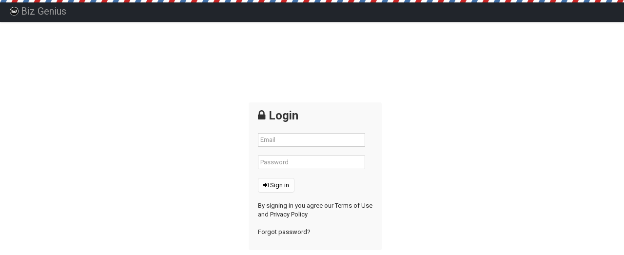

--- FILE ---
content_type: text/html; charset=UTF-8
request_url: https://www.biz-genius.net/send/settings
body_size: 4211
content:
<!DOCTYPE html>
<html>
	<head>
		<meta http-equiv="Content-Type" content="text/html; charset=utf-8" />
		<meta name="viewport" content="width=device-width, initial-scale=1.0">
		<meta name="description" content="">
		<meta name="author" content="">
		<link rel="Shortcut Icon" type="image/ico" href="https://www.biz-genius.net/send/img/favicon.png">
		<link rel="stylesheet" type="text/css" href="https://www.biz-genius.net/send/css/bootstrap.css?2" />
		<link rel="stylesheet" type="text/css" href="https://www.biz-genius.net/send/css/bootstrap-responsive.css" />
		<link rel="stylesheet" type="text/css" href="https://www.biz-genius.net/send/css/responsive-tables.css" />
		<link rel="stylesheet" type="text/css" href="https://www.biz-genius.net/send/css/font-awesome.min.css" />
		<link rel="apple-touch-icon-precomposed" href="https://www.biz-genius.net/send/img/sendy-icon.png" />
		<!-- Le HTML5 shim, for IE6-8 support of HTML5 elements -->
	    <!--[if lt IE 9]>
	      <script src="http://html5shim.googlecode.com/svn/trunk/html5.js"></script>
	    <![endif]-->
		<link rel="stylesheet" type="text/css" href="https://www.biz-genius.net/send/css/all.css?3" />
		<script type="text/javascript" src="https://www.biz-genius.net/send/js/jquery-1.9.1.min.js"></script>
		<script type="text/javascript" src="https://www.biz-genius.net/send/js/jquery-migrate-1.1.0.min.js"></script>
		<script type="text/javascript" src="https://www.biz-genius.net/send/js/jquery-ui-1.8.21.custom.min.js"></script>
		<script type="text/javascript" src="https://www.biz-genius.net/send/js/bootstrap.js"></script>
		<script type="text/javascript" src="https://www.biz-genius.net/send/js/responsive-tables.js"></script>
		<script type="text/javascript" src="https://www.biz-genius.net/send/js/main.js?2"></script>
		<link href='https://fonts.googleapis.com/css?family=Roboto:400,400italic,700,700italic' rel='stylesheet' type='text/css'>
		<title>Biz Genius</title>
	</head>
	<body>
		<div class="navbar navbar-fixed-top">
		  <div class="separator"></div>
	      <div class="navbar-inner">
	        <div class="container-fluid">
	          <a class="btn btn-navbar" data-toggle="collapse" data-target=".nav-collapse">
	            <span class="icon-bar"></span>
	            <span class="icon-bar"></span>
	            <span class="icon-bar"></span>
	          </a>
	          	          
	          <!-- Check if sub user -->
	          	          <a class="brand" href="https://www.biz-genius.net/send/"><img src="https://www.gravatar.com/avatar/d41d8cd98f00b204e9800998ecf8427e?s=36&d=https://www.biz-genius.net/send/img/sendy-avatar.png" title="" class="main-gravatar"/>Biz Genius</a>
	          	          
	          	          <div class="btn-group pull-right">
	            <a class="btn btn-inverse dropdown-toggle" data-toggle="dropdown" href="javascript:void(0)">
	              <i class="icon-user icon-white"></i> 	              <span class="caret"></span>
	            </a>
	            <ul class="dropdown-menu">
	              <li><a href="https://www.biz-genius.net/send/settings"><i class="icon icon-cog"></i> Settings</a></li>
	              <li class="divider"></li>
	              <li><a href="https://www.biz-genius.net/send/logout"><i class="icon icon-off"></i> Logout</a></li>
	            </ul>
	          </div>
	          
	          
	          <!-- Check if sub user -->
	          	          
	          <div class="btn-group pull-right">
				  <a class="btn btn-white dropdown-toggle" data-toggle="dropdown" href="#">
				    <span class="icon icon-th-list"></span> Brands				    <span class="caret"></span>
				  </a>
				  <ul class="dropdown-menu">
				  	<li><a href="https://www.biz-genius.net/send/new-brand" title="">Add a new brand</a></li>				  </ul>
				</div>
								
				
	          <div class="nav-collapse">
	            <ul class="nav">
	              
	            </ul>
	          </div><!--/.nav-collapse -->
	          
	          
	          
	          	          
	        </div>
	      </div>
	    </div>
	    <div class="container-fluid">
	    <script type="text/javascript">window.location = "https://www.biz-genius.net/send/login?redirect=settings";</script>

--- FILE ---
content_type: text/html; charset=UTF-8
request_url: https://www.biz-genius.net/send/login?redirect=settings
body_size: 5316
content:
<!DOCTYPE html>
<html>
	<head>
		<meta http-equiv="Content-Type" content="text/html; charset=utf-8" />
		<meta name="viewport" content="width=device-width, initial-scale=1.0">
		<meta name="description" content="">
		<meta name="author" content="">
		<link rel="Shortcut Icon" type="image/ico" href="https://www.biz-genius.net/send/img/favicon.png">
		<link rel="stylesheet" type="text/css" href="https://www.biz-genius.net/send/css/bootstrap.css?2" />
		<link rel="stylesheet" type="text/css" href="https://www.biz-genius.net/send/css/bootstrap-responsive.css" />
		<link rel="stylesheet" type="text/css" href="https://www.biz-genius.net/send/css/responsive-tables.css" />
		<link rel="stylesheet" type="text/css" href="https://www.biz-genius.net/send/css/font-awesome.min.css" />
		<link rel="apple-touch-icon-precomposed" href="https://www.biz-genius.net/send/img/sendy-icon.png" />
		<!-- Le HTML5 shim, for IE6-8 support of HTML5 elements -->
	    <!--[if lt IE 9]>
	      <script src="http://html5shim.googlecode.com/svn/trunk/html5.js"></script>
	    <![endif]-->
		<link rel="stylesheet" type="text/css" href="https://www.biz-genius.net/send/css/all.css?3" />
		<script type="text/javascript" src="https://www.biz-genius.net/send/js/jquery-1.9.1.min.js"></script>
		<script type="text/javascript" src="https://www.biz-genius.net/send/js/jquery-migrate-1.1.0.min.js"></script>
		<script type="text/javascript" src="https://www.biz-genius.net/send/js/jquery-ui-1.8.21.custom.min.js"></script>
		<script type="text/javascript" src="https://www.biz-genius.net/send/js/bootstrap.js"></script>
		<script type="text/javascript" src="https://www.biz-genius.net/send/js/responsive-tables.js"></script>
		<script type="text/javascript" src="https://www.biz-genius.net/send/js/main.js?2"></script>
		<link href='https://fonts.googleapis.com/css?family=Roboto:400,400italic,700,700italic' rel='stylesheet' type='text/css'>
		<title>Biz Genius</title>
	</head>
	<body>
		<div class="navbar navbar-fixed-top">
		  <div class="separator"></div>
	      <div class="navbar-inner">
	        <div class="container-fluid">
	          <a class="btn btn-navbar" data-toggle="collapse" data-target=".nav-collapse">
	            <span class="icon-bar"></span>
	            <span class="icon-bar"></span>
	            <span class="icon-bar"></span>
	          </a>
	          	          
	          <!-- Check if sub user -->
	          	          <a class="brand" href="https://www.biz-genius.net/send/"><img src="https://www.gravatar.com/avatar/d41d8cd98f00b204e9800998ecf8427e?s=36&d=https://www.biz-genius.net/send/img/sendy-avatar.png" title="" class="main-gravatar"/>Biz Genius</a>
	          	          
	          	          
	        </div>
	      </div>
	    </div>
	    <div class="container-fluid">
	    <style type="text/css">
	#wrapper 
	{		
		height: 70px;	
		margin: -150px 0 0 -130px;
		position: absolute;
		top: 50%;
		left: 50%;
	}
	h2
	{
		margin-top: -10px;
	}
	.modal {
		width:262px;
		height: 158px;
		left:59%;
		overflow: hidden;
	}
</style>
<div>
    <div id="wrapper">
    	    		    <form class="well form-inline" method="post" action="https://www.biz-genius.net/send/includes/login/main.php">
	      <h2><span class="icon icon-lock" style="margin: 7px 7px 0 0;"></span>Login</h2><br/>
		  <input type="text" class="input" placeholder="Email" name="email"><br/><br/>
		  <input type="password" class="input" placeholder="Password" name="password"><br/><br/>
		  <input type="hidden" name="redirect" value="settings"/>
		  <button type="submit" class="btn"><i class="icon icon-signin"></i> Sign in</button><br/><br/>
		  By signing in you agree our <a target="_blank" href="http://www.biz-genius.com/bizgenius_term.txt">Terms of Use</a><br>and <a target="_blank" href="http://www.biz-genius.com/bizgenius_privacy.txt">Privacy Policy</a>
		  <br/><br/>
		  <p><a href="#forgot-form" title="" data-toggle="modal">Forgot password?</a></p>
		</form>
    </div>   
    
    <div id="forgot-form" class="modal hide fade">
	    <form class="well form-inline" method="post" action="https://www.biz-genius.net/send/includes/login/forgot.php" id="forgot">
	      <h2>Forgot password?</h2><br/>
		  <input type="text" class="input" placeholder="Your email" name="email"><br/><br/>
		  <button type="submit" class="btn" id="send-pass-btn"><i class="icon icon-key"></i> Send password</button>
		</form>
		<script type="text/javascript">
			$(document).ready(function() {
				$("#forgot").submit(function(e){
					e.preventDefault(); 
					
					$("#send-pass-btn").html("<i class=\"icon icon-envelope\"></i> Sending..");
					
					var $form = $(this),
					email = $form.find('input[name="email"]').val(),
					url = $form.attr('action');
					
					$.post(url, { email: email },
					  function(data) {
					      if(data)
					      {
					      	$("#send-pass-btn").html("<i class=\"icon icon-key\"></i> Send password");
					      	
					      	if(data=='Email does not exist.')
					      		alert('Email does not exist.');
					      	else
						      	$('#forgot-form').modal('hide');
					      }
					      else
					      {
					      	alert("Sorry, unable to reset password. Please try again later!");
					      }
					  }
					);
				});
			});
		</script>
    </div>
</div>

</body>
</html>

--- FILE ---
content_type: text/css
request_url: https://www.biz-genius.net/send/css/all.css?3
body_size: 2280
content:
body {
	padding-top: 60px;
	padding-bottom: 40px;
}
.sidebar-nav {
	padding: 9px 0;
}
#preview-iframe{
	width: 100%;
	height: 800px;
	overflow-y: auto;
	border: none;
}
.loader{
	display: none;
	margin-left: 10px;
}
footer{
	font-size: 12px;
}
footer a{
	text-decoration: underline;
}
#html{
	width: 100%;
	height: 397px;
}
#pagination{
	margin: 30px 0 20px 0;
}
#edit-form #plain, #edit-form #subject, #edit-form #from_name, #edit-form #from_email, #edit-form #reply_to{
	width:98%;
}
.wysiwyg-note{
	font-size: 10px; 
	color: #919191; 
	float:left; 
	margin:5px 0 0 5px;
}
.grand_total{
	font-size: 16px;
	padding: 10px 15px;
	background: #FFFAE4;
}
.schedule-date{
	float:left;
	margin-right: 5px;
	width: 55px;
}
.gravatar{
	-webkit-border-radius: 5px;
	-moz-border-radius: 5px;
	border-radius: 5px;
}
#thankyou_message, #confirmation_email{
	width: 100%;
	height: 340px;
}
#goodbye_message{
	width: 100%;
	height: 430px;
}
.report-titles{
	float: left;
}
.report-export{
	float: left;
	margin: 10px 0 0 10px;
}
.data-type{
	position: relative;
	top: 5px;
	left: 5px;
	color: #979797;
	float: right;
}
.error{
	color: #FF0000;
}
#field-name{
	float: left;
	margin-bottom: 5px;
}
#field-name .left{
	float: left;
	margin-right: 10px;
}
#field-name .right{
	float: right;
}
#c_button{
	clear: both;
	float: left;
}
.ares-email-table thead tr, .ares-email-table tbody tr{
	height: 50px;
}
.ares-email-table tbody tr td{
	padding: 20px 8px;
}
.ares-email-table tbody tr td a{
	text-decoration: underline;
}
.ares-email-table tbody tr td strong{
	font-size: 16px;
}
.ares-email-table tbody tr td .btns{
	margin-top: 5px;
}
.ares-email-table{
	margin-bottom: 5px;
}
ul.ares_email_options{
	list-style: none;
	margin-left: 0px;
}
ul.ares_email_options li{
	float: left;
	margin-right: 7px;
}
select, input[type="file"]{
	height: 28px;
	line-height: 20px;
}
#attachments{
	list-style: none;
	margin-left: 0px;
}
#attachments li{
	background: #F4F4F4;
	padding: 5px 10px;
}
.tab-active{
	border-color: transparent #ddd #ddd #ddd !important;
	border-bottom-color: #fff !important;
	border-top-color: #ddd !important;
	-webkit-border-radius: 4px 0 0 4px;
	-moz-border-radius: 4px 0 0 4px;
	border-radius: 4px 0 0 4px;
}
.main-gravatar{
	float: left;
	margin: 1px 5px 0 0;
	width: 18px;
}

--- FILE ---
content_type: text/css
request_url: https://www.biz-genius.net/send/css/all.css?3
body_size: 2280
content:
body {
	padding-top: 60px;
	padding-bottom: 40px;
}
.sidebar-nav {
	padding: 9px 0;
}
#preview-iframe{
	width: 100%;
	height: 800px;
	overflow-y: auto;
	border: none;
}
.loader{
	display: none;
	margin-left: 10px;
}
footer{
	font-size: 12px;
}
footer a{
	text-decoration: underline;
}
#html{
	width: 100%;
	height: 397px;
}
#pagination{
	margin: 30px 0 20px 0;
}
#edit-form #plain, #edit-form #subject, #edit-form #from_name, #edit-form #from_email, #edit-form #reply_to{
	width:98%;
}
.wysiwyg-note{
	font-size: 10px; 
	color: #919191; 
	float:left; 
	margin:5px 0 0 5px;
}
.grand_total{
	font-size: 16px;
	padding: 10px 15px;
	background: #FFFAE4;
}
.schedule-date{
	float:left;
	margin-right: 5px;
	width: 55px;
}
.gravatar{
	-webkit-border-radius: 5px;
	-moz-border-radius: 5px;
	border-radius: 5px;
}
#thankyou_message, #confirmation_email{
	width: 100%;
	height: 340px;
}
#goodbye_message{
	width: 100%;
	height: 430px;
}
.report-titles{
	float: left;
}
.report-export{
	float: left;
	margin: 10px 0 0 10px;
}
.data-type{
	position: relative;
	top: 5px;
	left: 5px;
	color: #979797;
	float: right;
}
.error{
	color: #FF0000;
}
#field-name{
	float: left;
	margin-bottom: 5px;
}
#field-name .left{
	float: left;
	margin-right: 10px;
}
#field-name .right{
	float: right;
}
#c_button{
	clear: both;
	float: left;
}
.ares-email-table thead tr, .ares-email-table tbody tr{
	height: 50px;
}
.ares-email-table tbody tr td{
	padding: 20px 8px;
}
.ares-email-table tbody tr td a{
	text-decoration: underline;
}
.ares-email-table tbody tr td strong{
	font-size: 16px;
}
.ares-email-table tbody tr td .btns{
	margin-top: 5px;
}
.ares-email-table{
	margin-bottom: 5px;
}
ul.ares_email_options{
	list-style: none;
	margin-left: 0px;
}
ul.ares_email_options li{
	float: left;
	margin-right: 7px;
}
select, input[type="file"]{
	height: 28px;
	line-height: 20px;
}
#attachments{
	list-style: none;
	margin-left: 0px;
}
#attachments li{
	background: #F4F4F4;
	padding: 5px 10px;
}
.tab-active{
	border-color: transparent #ddd #ddd #ddd !important;
	border-bottom-color: #fff !important;
	border-top-color: #ddd !important;
	-webkit-border-radius: 4px 0 0 4px;
	-moz-border-radius: 4px 0 0 4px;
	border-radius: 4px 0 0 4px;
}
.main-gravatar{
	float: left;
	margin: 1px 5px 0 0;
	width: 18px;
}

--- FILE ---
content_type: application/javascript
request_url: https://www.biz-genius.net/send/js/main.js?2
body_size: 1836
content:
$(document).ready(function() {
	//------------------------------------------------------//
	//                          INIT                        //
	//------------------------------------------------------//
	//Tooltip
	$('a').tooltip({
		animation : false
	})
	
	//Reports
	$(".recipient-click-export").tooltip("destroy");
	$(".recipient-click-export").tooltip({animation : false, placement: "left"});
	
	//Campaigns
	$(".delete-campaign").tooltip("destroy");
	$(".delete-campaign").tooltip({animation : false, placement: "left"});
	
	//Lists
	$(".delete-list").tooltip("destroy");
	$(".delete-list").tooltip({animation : false, placement: "left"});
	
	//Subscribers
	$(".delete-subscriber").tooltip("destroy");
	$(".delete-subscriber").tooltip({animation : false, placement: "left"});
	
	//Campaigns RSS
	$(".campaigns-rss-btn").tooltip("destroy");
	$(".campaigns-rss-btn").tooltip({animation : false, placement: "left"});
	//------------------------------------------------------//
	//                        BUTTONS                       //
	//------------------------------------------------------//
	
	//------------------------------------------------------//
	//                      FUNCTIONS                       //
	//------------------------------------------------------//	
	
	jQuery.fn.selectText = function(){
	    var doc = document
	        , element = this[0]
	        , range, selection
	    ;
	    if (doc.body.createTextRange) {
	        range = document.body.createTextRange();
	        range.moveToElementText(element);
	        range.select();
	    } else if (window.getSelection) {
	        selection = window.getSelection();        
	        range = document.createRange();
	        range.selectNodeContents(element);
	        selection.removeAllRanges();
	        selection.addRange(range);
	    }
	};
});

--- FILE ---
content_type: application/javascript
request_url: https://www.biz-genius.net/send/js/jquery-migrate-1.1.0.min.js
body_size: 7174
content:
/*!
 * jQuery Migrate - v1.1.0 - 2013-01-31
 * https://github.com/jquery/jquery-migrate
 * Copyright 2005, 2013 jQuery Foundation, Inc. and other contributors; Licensed MIT
 */
(function(s,p,i){var D={};s.migrateWarnings=[];if(!s.migrateMute&&p.console&&console.log){console.log("JQMIGRATE: Logging is active")}if(s.migrateTrace===i){s.migrateTrace=true}s.migrateReset=function(){D={};s.migrateWarnings.length=0};function h(G){if(!D[G]){D[G]=true;s.migrateWarnings.push(G);if(p.console&&console.warn&&!s.migrateMute){console.warn("JQMIGRATE: "+G);if(s.migrateTrace&&console.trace){console.trace()}}}}function a(I,K,H,J){if(Object.defineProperty){try{Object.defineProperty(I,K,{configurable:true,enumerable:true,get:function(){h(J);return H},set:function(L){h(J);H=L}});return}catch(G){}}s._definePropertyBroken=true;I[K]=H}if(document.compatMode==="BackCompat"){h("jQuery is not compatible with Quirks Mode")}var f={},x=s.attr,w=s.attrHooks.value&&s.attrHooks.value.get||function(){return null},j=s.attrHooks.value&&s.attrHooks.value.set||function(){return i},t=/^(?:input|button)$/i,y=/^[238]$/,B=/^(?:autofocus|autoplay|async|checked|controls|defer|disabled|hidden|loop|multiple|open|readonly|required|scoped|selected)$/i,k=/^(?:checked|selected)$/i;a(s,"attrFn",f,"jQuery.attrFn is deprecated");s.attr=function(K,I,L,J){var H=I.toLowerCase(),G=K&&K.nodeType;if(J&&x.length<4){h("jQuery.fn.attr( props, pass ) is deprecated");if(K&&!y.test(G)&&s.isFunction(s.fn[I])){return s(K)[I](L)}}if(I==="type"&&L!==i&&t.test(K.nodeName)&&K.parentNode){h("Can't change the 'type' of an input or button in IE 6/7/8")}if(!s.attrHooks[H]&&B.test(H)){s.attrHooks[H]={get:function(N,M){var P,O=s.prop(N,M);return O===true||typeof O!=="boolean"&&(P=N.getAttributeNode(M))&&P.nodeValue!==false?M.toLowerCase():i},set:function(N,P,M){var O;if(P===false){s.removeAttr(N,M)}else{O=s.propFix[M]||M;if(O in N){N[O]=true}N.setAttribute(M,M.toLowerCase())}return M}};if(k.test(H)){h("jQuery.fn.attr('"+H+"') may use property instead of attribute")}}return x.call(s,K,I,L)};s.attrHooks.value={get:function(H,G){var I=(H.nodeName||"").toLowerCase();if(I==="button"){return w.apply(this,arguments)}if(I!=="input"&&I!=="option"){h("jQuery.fn.attr('value') no longer gets properties")}return G in H?H.value:null},set:function(G,H){var I=(G.nodeName||"").toLowerCase();if(I==="button"){return j.apply(this,arguments)}if(I!=="input"&&I!=="option"){h("jQuery.fn.attr('value', val) no longer sets properties")}G.value=H}};var q,E,z=s.fn.init,A=s.parseJSON,v=/^(?:[^<]*(<[\w\W]+>)[^>]*|#([\w\-]*))$/;s.fn.init=function(G,J,I){var H;if(G&&typeof G==="string"&&!s.isPlainObject(J)&&(H=v.exec(G))&&H[1]){if(G.charAt(0)!=="<"){h("$(html) HTML strings must start with '<' character")}if(J&&J.context){J=J.context}if(s.parseHTML){return z.call(this,s.parseHTML(s.trim(G),J,true),J,I)}}return z.apply(this,arguments)};s.fn.init.prototype=s.fn;s.parseJSON=function(G){if(!G&&G!==null){h("jQuery.parseJSON requires a valid JSON string");return null}return A.apply(this,arguments)};s.uaMatch=function(H){H=H.toLowerCase();var G=/(chrome)[ \/]([\w.]+)/.exec(H)||/(webkit)[ \/]([\w.]+)/.exec(H)||/(opera)(?:.*version|)[ \/]([\w.]+)/.exec(H)||/(msie) ([\w.]+)/.exec(H)||H.indexOf("compatible")<0&&/(mozilla)(?:.*? rv:([\w.]+)|)/.exec(H)||[];return{browser:G[1]||"",version:G[2]||"0"}};q=s.uaMatch(navigator.userAgent);E={};if(q.browser){E[q.browser]=true;E.version=q.version}if(E.chrome){E.webkit=true}else{if(E.webkit){E.safari=true}}s.browser=E;a(s,"browser",E,"jQuery.browser is deprecated");s.sub=function(){function G(J,K){return new G.fn.init(J,K)}s.extend(true,G,this);G.superclass=this;G.fn=G.prototype=this();G.fn.constructor=G;G.sub=this.sub;G.fn.init=function I(J,K){if(K&&K instanceof s&&!(K instanceof G)){K=G(K)}return s.fn.init.call(this,J,K,H)};G.fn.init.prototype=G.fn;var H=G(document);h("jQuery.sub() is deprecated");return G};var n=s.fn.data;s.fn.data=function(I){var H,G,J=this[0];if(J&&I==="events"&&arguments.length===1){H=s.data(J,I);G=s._data(J,I);if((H===i||H===G)&&G!==i){h("Use of jQuery.fn.data('events') is deprecated");return G}}return n.apply(this,arguments)};var o=/\/(java|ecma)script/i,u=s.fn.andSelf||s.fn.addBack;s.fn.andSelf=function(){h("jQuery.fn.andSelf() replaced by jQuery.fn.addBack()");return u.apply(this,arguments)};if(!s.clean){s.clean=function(G,H,N,J){H=H||document;H=!H.nodeType&&H[0]||H;H=H.ownerDocument||H;h("jQuery.clean() is deprecated");var K,I,L,O,M=[];s.merge(M,s.buildFragment(G,H).childNodes);if(N){L=function(P){if(!P.type||o.test(P.type)){return J?J.push(P.parentNode?P.parentNode.removeChild(P):P):N.appendChild(P)}};for(K=0;(I=M[K])!=null;K++){if(!(s.nodeName(I,"script")&&L(I))){N.appendChild(I);if(typeof I.getElementsByTagName!=="undefined"){O=s.grep(s.merge([],I.getElementsByTagName("script")),L);M.splice.apply(M,[K+1,0].concat(O));K+=O.length}}}}return M}}var c=s.event.add,b=s.event.remove,g=s.event.trigger,r=s.fn.toggle,d=s.fn.live,m=s.fn.die,C="ajaxStart|ajaxStop|ajaxSend|ajaxComplete|ajaxError|ajaxSuccess",e=new RegExp("\\b(?:"+C+")\\b"),F=/(?:^|\s)hover(\.\S+|)\b/,l=function(G){if(typeof(G)!="string"||s.event.special.hover){return G}if(F.test(G)){h("'hover' pseudo-event is deprecated, use 'mouseenter mouseleave'")}return G&&G.replace(F,"mouseenter$1 mouseleave$1")};if(s.event.props&&s.event.props[0]!=="attrChange"){s.event.props.unshift("attrChange","attrName","relatedNode","srcElement")}if(s.event.dispatch){a(s.event,"handle",s.event.dispatch,"jQuery.event.handle is undocumented and deprecated")}s.event.add=function(J,H,I,K,G){if(J!==document&&e.test(H)){h("AJAX events should be attached to document: "+H)}c.call(this,J,l(H||""),I,K,G)};s.event.remove=function(K,I,J,G,H){b.call(this,K,l(I)||"",J,G,H)};s.fn.error=function(){var G=Array.prototype.slice.call(arguments,0);h("jQuery.fn.error() is deprecated");G.splice(0,0,"error");if(arguments.length){return this.bind.apply(this,G)}this.triggerHandler.apply(this,G);return this};s.fn.toggle=function(K,I){if(!s.isFunction(K)||!s.isFunction(I)){return r.apply(this,arguments)}h("jQuery.fn.toggle(handler, handler...) is deprecated");var H=arguments,G=K.guid||s.guid++,J=0,L=function(M){var N=(s._data(this,"lastToggle"+K.guid)||0)%J;s._data(this,"lastToggle"+K.guid,N+1);M.preventDefault();return H[N].apply(this,arguments)||false};L.guid=G;while(J<H.length){H[J++].guid=G}return this.click(L)};s.fn.live=function(G,I,H){h("jQuery.fn.live() is deprecated");if(d){return d.apply(this,arguments)}s(this.context).on(G,this.selector,I,H);return this};s.fn.die=function(G,H){h("jQuery.fn.die() is deprecated");if(m){return m.apply(this,arguments)}s(this.context).off(G,this.selector||"**",H);return this};s.event.trigger=function(I,J,H,G){if(!H&!e.test(I)){h("Global events are undocumented and deprecated")}return g.call(this,I,J,H||document,G)};s.each(C.split("|"),function(H,G){s.event.special[G]={setup:function(){var I=this;if(I!==document){s.event.add(document,G+"."+s.guid,function(){s.event.trigger(G,null,I,true)});s._data(this,G,s.guid++)}return false},teardown:function(){if(this!==document){s.event.remove(document,G+"."+s._data(this,G))}return false}}})})(jQuery,window);

--- FILE ---
content_type: application/javascript
request_url: https://www.biz-genius.net/send/js/main.js?2
body_size: 1836
content:
$(document).ready(function() {
	//------------------------------------------------------//
	//                          INIT                        //
	//------------------------------------------------------//
	//Tooltip
	$('a').tooltip({
		animation : false
	})
	
	//Reports
	$(".recipient-click-export").tooltip("destroy");
	$(".recipient-click-export").tooltip({animation : false, placement: "left"});
	
	//Campaigns
	$(".delete-campaign").tooltip("destroy");
	$(".delete-campaign").tooltip({animation : false, placement: "left"});
	
	//Lists
	$(".delete-list").tooltip("destroy");
	$(".delete-list").tooltip({animation : false, placement: "left"});
	
	//Subscribers
	$(".delete-subscriber").tooltip("destroy");
	$(".delete-subscriber").tooltip({animation : false, placement: "left"});
	
	//Campaigns RSS
	$(".campaigns-rss-btn").tooltip("destroy");
	$(".campaigns-rss-btn").tooltip({animation : false, placement: "left"});
	//------------------------------------------------------//
	//                        BUTTONS                       //
	//------------------------------------------------------//
	
	//------------------------------------------------------//
	//                      FUNCTIONS                       //
	//------------------------------------------------------//	
	
	jQuery.fn.selectText = function(){
	    var doc = document
	        , element = this[0]
	        , range, selection
	    ;
	    if (doc.body.createTextRange) {
	        range = document.body.createTextRange();
	        range.moveToElementText(element);
	        range.select();
	    } else if (window.getSelection) {
	        selection = window.getSelection();        
	        range = document.createRange();
	        range.selectNodeContents(element);
	        selection.removeAllRanges();
	        selection.addRange(range);
	    }
	};
});